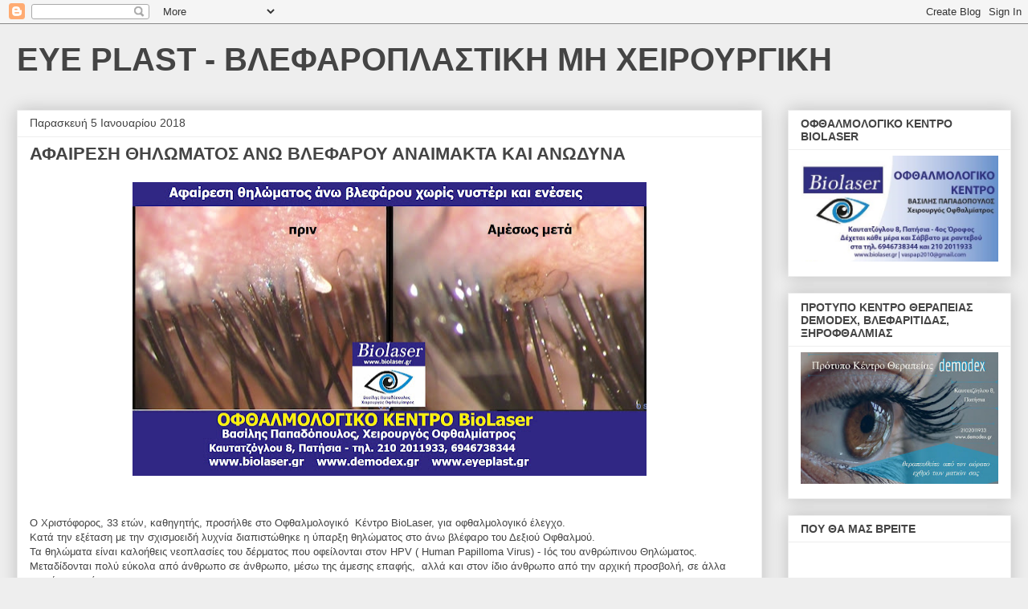

--- FILE ---
content_type: text/html; charset=UTF-8
request_url: https://eyeplast.blogspot.com/2018/01/blog-post.html
body_size: 13457
content:
<!DOCTYPE html>
<html class='v2' dir='ltr' lang='el'>
<head>
<link href='https://www.blogger.com/static/v1/widgets/335934321-css_bundle_v2.css' rel='stylesheet' type='text/css'/>
<meta content='width=1100' name='viewport'/>
<meta content='text/html; charset=UTF-8' http-equiv='Content-Type'/>
<meta content='blogger' name='generator'/>
<link href='https://eyeplast.blogspot.com/favicon.ico' rel='icon' type='image/x-icon'/>
<link href='http://eyeplast.blogspot.com/2018/01/blog-post.html' rel='canonical'/>
<link rel="alternate" type="application/atom+xml" title="EYE PLAST - ΒΛΕΦΑΡΟΠΛΑΣΤΙΚΗ ΜΗ ΧΕΙΡΟΥΡΓΙΚΗ - Atom" href="https://eyeplast.blogspot.com/feeds/posts/default" />
<link rel="alternate" type="application/rss+xml" title="EYE PLAST - ΒΛΕΦΑΡΟΠΛΑΣΤΙΚΗ ΜΗ ΧΕΙΡΟΥΡΓΙΚΗ - RSS" href="https://eyeplast.blogspot.com/feeds/posts/default?alt=rss" />
<link rel="service.post" type="application/atom+xml" title="EYE PLAST - ΒΛΕΦΑΡΟΠΛΑΣΤΙΚΗ ΜΗ ΧΕΙΡΟΥΡΓΙΚΗ - Atom" href="https://www.blogger.com/feeds/2586892904539835576/posts/default" />

<link rel="alternate" type="application/atom+xml" title="EYE PLAST - ΒΛΕΦΑΡΟΠΛΑΣΤΙΚΗ ΜΗ ΧΕΙΡΟΥΡΓΙΚΗ - Atom" href="https://eyeplast.blogspot.com/feeds/7570938902246889358/comments/default" />
<!--Can't find substitution for tag [blog.ieCssRetrofitLinks]-->
<link href='https://blogger.googleusercontent.com/img/b/R29vZ2xl/AVvXsEgs7akU4qUt1SMwiEMlc8NOjuXo2AzVS1_fxUAzd2zYnAEJj0GoDHANeAqWNbltKAJHxxywg3khjgh4uUoqXHn04vEtArTDAZVxefMsrcKY_CPhbPH-Zd9gN5wfeB_6zkNR0G60uV6VCpk/s640/%25CE%25B1%25CF%2586%25CE%25B1%25CE%25B9%25CF%2581%25CE%25B5%25CF%2583%25CE%25B7+%25CE%25B8%25CE%25B7%25CE%25BB%25CF%2589%25CE%25BC%25CE%25B1%25CF%2584%25CE%25BF%25CF%2582+%25CE%25B1%25CE%25BD%25CF%2589+%25CE%25B2%25CE%25BB%25CE%25B5%25CF%2586%25CE%25B1%25CF%2581%25CE%25BF%25CF%2585+%25CF%2580%25CF%2581%25CE%25B9%25CE%25BD+%25CE%25BC%25CE%25B5%25CF%2584%25CE%25B1+biolaser+east.jpg' rel='image_src'/>
<meta content='http://eyeplast.blogspot.com/2018/01/blog-post.html' property='og:url'/>
<meta content='ΑΦΑΙΡΕΣΗ ΘΗΛΩΜΑΤΟΣ ΑΝΩ ΒΛΕΦΑΡΟΥ ΑΝΑΙΜΑΚΤΑ ΚΑΙ ΑΝΩΔΥΝΑ' property='og:title'/>
<meta content='      Ο Χριστόφορος, 33 ετών, καθηγητής, προσήλθε στο Οφθαλμολογικό  Κέντρο BioLaser, για οφθαλμολογικό έλεγχο.  Κατά την εξέταση με την σχι...' property='og:description'/>
<meta content='https://blogger.googleusercontent.com/img/b/R29vZ2xl/AVvXsEgs7akU4qUt1SMwiEMlc8NOjuXo2AzVS1_fxUAzd2zYnAEJj0GoDHANeAqWNbltKAJHxxywg3khjgh4uUoqXHn04vEtArTDAZVxefMsrcKY_CPhbPH-Zd9gN5wfeB_6zkNR0G60uV6VCpk/w1200-h630-p-k-no-nu/%25CE%25B1%25CF%2586%25CE%25B1%25CE%25B9%25CF%2581%25CE%25B5%25CF%2583%25CE%25B7+%25CE%25B8%25CE%25B7%25CE%25BB%25CF%2589%25CE%25BC%25CE%25B1%25CF%2584%25CE%25BF%25CF%2582+%25CE%25B1%25CE%25BD%25CF%2589+%25CE%25B2%25CE%25BB%25CE%25B5%25CF%2586%25CE%25B1%25CF%2581%25CE%25BF%25CF%2585+%25CF%2580%25CF%2581%25CE%25B9%25CE%25BD+%25CE%25BC%25CE%25B5%25CF%2584%25CE%25B1+biolaser+east.jpg' property='og:image'/>
<title>EYE PLAST - ΒΛΕΦΑΡΟΠΛΑΣΤΙΚΗ ΜΗ ΧΕΙΡΟΥΡΓΙΚΗ: ΑΦΑΙΡΕΣΗ ΘΗΛΩΜΑΤΟΣ ΑΝΩ ΒΛΕΦΑΡΟΥ ΑΝΑΙΜΑΚΤΑ ΚΑΙ ΑΝΩΔΥΝΑ</title>
<style id='page-skin-1' type='text/css'><!--
/*
-----------------------------------------------
Blogger Template Style
Name:     Awesome Inc.
Designer: Tina Chen
URL:      tinachen.org
----------------------------------------------- */
/* Content
----------------------------------------------- */
body {
font: normal normal 13px Arial, Tahoma, Helvetica, FreeSans, sans-serif;
color: #444444;
background: #eeeeee none repeat scroll top left;
}
html body .content-outer {
min-width: 0;
max-width: 100%;
width: 100%;
}
a:link {
text-decoration: none;
color: #3778cd;
}
a:visited {
text-decoration: none;
color: #4d469c;
}
a:hover {
text-decoration: underline;
color: #3778cd;
}
.body-fauxcolumn-outer .cap-top {
position: absolute;
z-index: 1;
height: 276px;
width: 100%;
background: transparent none repeat-x scroll top left;
_background-image: none;
}
/* Columns
----------------------------------------------- */
.content-inner {
padding: 0;
}
.header-inner .section {
margin: 0 16px;
}
.tabs-inner .section {
margin: 0 16px;
}
.main-inner {
padding-top: 30px;
}
.main-inner .column-center-inner,
.main-inner .column-left-inner,
.main-inner .column-right-inner {
padding: 0 5px;
}
*+html body .main-inner .column-center-inner {
margin-top: -30px;
}
#layout .main-inner .column-center-inner {
margin-top: 0;
}
/* Header
----------------------------------------------- */
.header-outer {
margin: 0 0 0 0;
background: transparent none repeat scroll 0 0;
}
.Header h1 {
font: normal bold 40px Arial, Tahoma, Helvetica, FreeSans, sans-serif;
color: #444444;
text-shadow: 0 0 -1px #000000;
}
.Header h1 a {
color: #444444;
}
.Header .description {
font: normal normal 14px Arial, Tahoma, Helvetica, FreeSans, sans-serif;
color: #444444;
}
.header-inner .Header .titlewrapper,
.header-inner .Header .descriptionwrapper {
padding-left: 0;
padding-right: 0;
margin-bottom: 0;
}
.header-inner .Header .titlewrapper {
padding-top: 22px;
}
/* Tabs
----------------------------------------------- */
.tabs-outer {
overflow: hidden;
position: relative;
background: #eeeeee url(https://resources.blogblog.com/blogblog/data/1kt/awesomeinc/tabs_gradient_light.png) repeat scroll 0 0;
}
#layout .tabs-outer {
overflow: visible;
}
.tabs-cap-top, .tabs-cap-bottom {
position: absolute;
width: 100%;
border-top: 1px solid #999999;
}
.tabs-cap-bottom {
bottom: 0;
}
.tabs-inner .widget li a {
display: inline-block;
margin: 0;
padding: .6em 1.5em;
font: normal bold 14px Arial, Tahoma, Helvetica, FreeSans, sans-serif;
color: #444444;
border-top: 1px solid #999999;
border-bottom: 1px solid #999999;
border-left: 1px solid #999999;
height: 16px;
line-height: 16px;
}
.tabs-inner .widget li:last-child a {
border-right: 1px solid #999999;
}
.tabs-inner .widget li.selected a, .tabs-inner .widget li a:hover {
background: #666666 url(https://resources.blogblog.com/blogblog/data/1kt/awesomeinc/tabs_gradient_light.png) repeat-x scroll 0 -100px;
color: #ffffff;
}
/* Headings
----------------------------------------------- */
h2 {
font: normal bold 14px Arial, Tahoma, Helvetica, FreeSans, sans-serif;
color: #444444;
}
/* Widgets
----------------------------------------------- */
.main-inner .section {
margin: 0 27px;
padding: 0;
}
.main-inner .column-left-outer,
.main-inner .column-right-outer {
margin-top: 0;
}
#layout .main-inner .column-left-outer,
#layout .main-inner .column-right-outer {
margin-top: 0;
}
.main-inner .column-left-inner,
.main-inner .column-right-inner {
background: transparent none repeat 0 0;
-moz-box-shadow: 0 0 0 rgba(0, 0, 0, .2);
-webkit-box-shadow: 0 0 0 rgba(0, 0, 0, .2);
-goog-ms-box-shadow: 0 0 0 rgba(0, 0, 0, .2);
box-shadow: 0 0 0 rgba(0, 0, 0, .2);
-moz-border-radius: 0;
-webkit-border-radius: 0;
-goog-ms-border-radius: 0;
border-radius: 0;
}
#layout .main-inner .column-left-inner,
#layout .main-inner .column-right-inner {
margin-top: 0;
}
.sidebar .widget {
font: normal normal 14px Arial, Tahoma, Helvetica, FreeSans, sans-serif;
color: #444444;
}
.sidebar .widget a:link {
color: #3778cd;
}
.sidebar .widget a:visited {
color: #4d469c;
}
.sidebar .widget a:hover {
color: #3778cd;
}
.sidebar .widget h2 {
text-shadow: 0 0 -1px #000000;
}
.main-inner .widget {
background-color: #ffffff;
border: 1px solid #eeeeee;
padding: 0 15px 15px;
margin: 20px -16px;
-moz-box-shadow: 0 0 20px rgba(0, 0, 0, .2);
-webkit-box-shadow: 0 0 20px rgba(0, 0, 0, .2);
-goog-ms-box-shadow: 0 0 20px rgba(0, 0, 0, .2);
box-shadow: 0 0 20px rgba(0, 0, 0, .2);
-moz-border-radius: 0;
-webkit-border-radius: 0;
-goog-ms-border-radius: 0;
border-radius: 0;
}
.main-inner .widget h2 {
margin: 0 -15px;
padding: .6em 15px .5em;
border-bottom: 1px solid transparent;
}
.footer-inner .widget h2 {
padding: 0 0 .4em;
border-bottom: 1px solid transparent;
}
.main-inner .widget h2 + div, .footer-inner .widget h2 + div {
border-top: 1px solid #eeeeee;
padding-top: 8px;
}
.main-inner .widget .widget-content {
margin: 0 -15px;
padding: 7px 15px 0;
}
.main-inner .widget ul, .main-inner .widget #ArchiveList ul.flat {
margin: -8px -15px 0;
padding: 0;
list-style: none;
}
.main-inner .widget #ArchiveList {
margin: -8px 0 0;
}
.main-inner .widget ul li, .main-inner .widget #ArchiveList ul.flat li {
padding: .5em 15px;
text-indent: 0;
color: #666666;
border-top: 1px solid #eeeeee;
border-bottom: 1px solid transparent;
}
.main-inner .widget #ArchiveList ul li {
padding-top: .25em;
padding-bottom: .25em;
}
.main-inner .widget ul li:first-child, .main-inner .widget #ArchiveList ul.flat li:first-child {
border-top: none;
}
.main-inner .widget ul li:last-child, .main-inner .widget #ArchiveList ul.flat li:last-child {
border-bottom: none;
}
.post-body {
position: relative;
}
.main-inner .widget .post-body ul {
padding: 0 2.5em;
margin: .5em 0;
list-style: disc;
}
.main-inner .widget .post-body ul li {
padding: 0.25em 0;
margin-bottom: .25em;
color: #444444;
border: none;
}
.footer-inner .widget ul {
padding: 0;
list-style: none;
}
.widget .zippy {
color: #666666;
}
/* Posts
----------------------------------------------- */
body .main-inner .Blog {
padding: 0;
margin-bottom: 1em;
background-color: transparent;
border: none;
-moz-box-shadow: 0 0 0 rgba(0, 0, 0, 0);
-webkit-box-shadow: 0 0 0 rgba(0, 0, 0, 0);
-goog-ms-box-shadow: 0 0 0 rgba(0, 0, 0, 0);
box-shadow: 0 0 0 rgba(0, 0, 0, 0);
}
.main-inner .section:last-child .Blog:last-child {
padding: 0;
margin-bottom: 1em;
}
.main-inner .widget h2.date-header {
margin: 0 -15px 1px;
padding: 0 0 0 0;
font: normal normal 14px Arial, Tahoma, Helvetica, FreeSans, sans-serif;
color: #444444;
background: transparent none no-repeat scroll top left;
border-top: 0 solid #eeeeee;
border-bottom: 1px solid transparent;
-moz-border-radius-topleft: 0;
-moz-border-radius-topright: 0;
-webkit-border-top-left-radius: 0;
-webkit-border-top-right-radius: 0;
border-top-left-radius: 0;
border-top-right-radius: 0;
position: static;
bottom: 100%;
right: 15px;
text-shadow: 0 0 -1px #000000;
}
.main-inner .widget h2.date-header span {
font: normal normal 14px Arial, Tahoma, Helvetica, FreeSans, sans-serif;
display: block;
padding: .5em 15px;
border-left: 0 solid #eeeeee;
border-right: 0 solid #eeeeee;
}
.date-outer {
position: relative;
margin: 30px 0 20px;
padding: 0 15px;
background-color: #ffffff;
border: 1px solid #eeeeee;
-moz-box-shadow: 0 0 20px rgba(0, 0, 0, .2);
-webkit-box-shadow: 0 0 20px rgba(0, 0, 0, .2);
-goog-ms-box-shadow: 0 0 20px rgba(0, 0, 0, .2);
box-shadow: 0 0 20px rgba(0, 0, 0, .2);
-moz-border-radius: 0;
-webkit-border-radius: 0;
-goog-ms-border-radius: 0;
border-radius: 0;
}
.date-outer:first-child {
margin-top: 0;
}
.date-outer:last-child {
margin-bottom: 20px;
-moz-border-radius-bottomleft: 0;
-moz-border-radius-bottomright: 0;
-webkit-border-bottom-left-radius: 0;
-webkit-border-bottom-right-radius: 0;
-goog-ms-border-bottom-left-radius: 0;
-goog-ms-border-bottom-right-radius: 0;
border-bottom-left-radius: 0;
border-bottom-right-radius: 0;
}
.date-posts {
margin: 0 -15px;
padding: 0 15px;
clear: both;
}
.post-outer, .inline-ad {
border-top: 1px solid #eeeeee;
margin: 0 -15px;
padding: 15px 15px;
}
.post-outer {
padding-bottom: 10px;
}
.post-outer:first-child {
padding-top: 0;
border-top: none;
}
.post-outer:last-child, .inline-ad:last-child {
border-bottom: none;
}
.post-body {
position: relative;
}
.post-body img {
padding: 8px;
background: transparent;
border: 1px solid transparent;
-moz-box-shadow: 0 0 0 rgba(0, 0, 0, .2);
-webkit-box-shadow: 0 0 0 rgba(0, 0, 0, .2);
box-shadow: 0 0 0 rgba(0, 0, 0, .2);
-moz-border-radius: 0;
-webkit-border-radius: 0;
border-radius: 0;
}
h3.post-title, h4 {
font: normal bold 22px Arial, Tahoma, Helvetica, FreeSans, sans-serif;
color: #444444;
}
h3.post-title a {
font: normal bold 22px Arial, Tahoma, Helvetica, FreeSans, sans-serif;
color: #444444;
}
h3.post-title a:hover {
color: #3778cd;
text-decoration: underline;
}
.post-header {
margin: 0 0 1em;
}
.post-body {
line-height: 1.4;
}
.post-outer h2 {
color: #444444;
}
.post-footer {
margin: 1.5em 0 0;
}
#blog-pager {
padding: 15px;
font-size: 120%;
background-color: #ffffff;
border: 1px solid #eeeeee;
-moz-box-shadow: 0 0 20px rgba(0, 0, 0, .2);
-webkit-box-shadow: 0 0 20px rgba(0, 0, 0, .2);
-goog-ms-box-shadow: 0 0 20px rgba(0, 0, 0, .2);
box-shadow: 0 0 20px rgba(0, 0, 0, .2);
-moz-border-radius: 0;
-webkit-border-radius: 0;
-goog-ms-border-radius: 0;
border-radius: 0;
-moz-border-radius-topleft: 0;
-moz-border-radius-topright: 0;
-webkit-border-top-left-radius: 0;
-webkit-border-top-right-radius: 0;
-goog-ms-border-top-left-radius: 0;
-goog-ms-border-top-right-radius: 0;
border-top-left-radius: 0;
border-top-right-radius-topright: 0;
margin-top: 1em;
}
.blog-feeds, .post-feeds {
margin: 1em 0;
text-align: center;
color: #444444;
}
.blog-feeds a, .post-feeds a {
color: #3778cd;
}
.blog-feeds a:visited, .post-feeds a:visited {
color: #4d469c;
}
.blog-feeds a:hover, .post-feeds a:hover {
color: #3778cd;
}
.post-outer .comments {
margin-top: 2em;
}
/* Comments
----------------------------------------------- */
.comments .comments-content .icon.blog-author {
background-repeat: no-repeat;
background-image: url([data-uri]);
}
.comments .comments-content .loadmore a {
border-top: 1px solid #999999;
border-bottom: 1px solid #999999;
}
.comments .continue {
border-top: 2px solid #999999;
}
/* Footer
----------------------------------------------- */
.footer-outer {
margin: -20px 0 -1px;
padding: 20px 0 0;
color: #444444;
overflow: hidden;
}
.footer-fauxborder-left {
border-top: 1px solid #eeeeee;
background: #ffffff none repeat scroll 0 0;
-moz-box-shadow: 0 0 20px rgba(0, 0, 0, .2);
-webkit-box-shadow: 0 0 20px rgba(0, 0, 0, .2);
-goog-ms-box-shadow: 0 0 20px rgba(0, 0, 0, .2);
box-shadow: 0 0 20px rgba(0, 0, 0, .2);
margin: 0 -20px;
}
/* Mobile
----------------------------------------------- */
body.mobile {
background-size: auto;
}
.mobile .body-fauxcolumn-outer {
background: transparent none repeat scroll top left;
}
*+html body.mobile .main-inner .column-center-inner {
margin-top: 0;
}
.mobile .main-inner .widget {
padding: 0 0 15px;
}
.mobile .main-inner .widget h2 + div,
.mobile .footer-inner .widget h2 + div {
border-top: none;
padding-top: 0;
}
.mobile .footer-inner .widget h2 {
padding: 0.5em 0;
border-bottom: none;
}
.mobile .main-inner .widget .widget-content {
margin: 0;
padding: 7px 0 0;
}
.mobile .main-inner .widget ul,
.mobile .main-inner .widget #ArchiveList ul.flat {
margin: 0 -15px 0;
}
.mobile .main-inner .widget h2.date-header {
right: 0;
}
.mobile .date-header span {
padding: 0.4em 0;
}
.mobile .date-outer:first-child {
margin-bottom: 0;
border: 1px solid #eeeeee;
-moz-border-radius-topleft: 0;
-moz-border-radius-topright: 0;
-webkit-border-top-left-radius: 0;
-webkit-border-top-right-radius: 0;
-goog-ms-border-top-left-radius: 0;
-goog-ms-border-top-right-radius: 0;
border-top-left-radius: 0;
border-top-right-radius: 0;
}
.mobile .date-outer {
border-color: #eeeeee;
border-width: 0 1px 1px;
}
.mobile .date-outer:last-child {
margin-bottom: 0;
}
.mobile .main-inner {
padding: 0;
}
.mobile .header-inner .section {
margin: 0;
}
.mobile .post-outer, .mobile .inline-ad {
padding: 5px 0;
}
.mobile .tabs-inner .section {
margin: 0 10px;
}
.mobile .main-inner .widget h2 {
margin: 0;
padding: 0;
}
.mobile .main-inner .widget h2.date-header span {
padding: 0;
}
.mobile .main-inner .widget .widget-content {
margin: 0;
padding: 7px 0 0;
}
.mobile #blog-pager {
border: 1px solid transparent;
background: #ffffff none repeat scroll 0 0;
}
.mobile .main-inner .column-left-inner,
.mobile .main-inner .column-right-inner {
background: transparent none repeat 0 0;
-moz-box-shadow: none;
-webkit-box-shadow: none;
-goog-ms-box-shadow: none;
box-shadow: none;
}
.mobile .date-posts {
margin: 0;
padding: 0;
}
.mobile .footer-fauxborder-left {
margin: 0;
border-top: inherit;
}
.mobile .main-inner .section:last-child .Blog:last-child {
margin-bottom: 0;
}
.mobile-index-contents {
color: #444444;
}
.mobile .mobile-link-button {
background: #3778cd url(https://resources.blogblog.com/blogblog/data/1kt/awesomeinc/tabs_gradient_light.png) repeat scroll 0 0;
}
.mobile-link-button a:link, .mobile-link-button a:visited {
color: #ffffff;
}
.mobile .tabs-inner .PageList .widget-content {
background: transparent;
border-top: 1px solid;
border-color: #999999;
color: #444444;
}
.mobile .tabs-inner .PageList .widget-content .pagelist-arrow {
border-left: 1px solid #999999;
}

--></style>
<style id='template-skin-1' type='text/css'><!--
body {
min-width: 1270px;
}
.content-outer, .content-fauxcolumn-outer, .region-inner {
min-width: 1270px;
max-width: 1270px;
_width: 1270px;
}
.main-inner .columns {
padding-left: 0;
padding-right: 310px;
}
.main-inner .fauxcolumn-center-outer {
left: 0;
right: 310px;
/* IE6 does not respect left and right together */
_width: expression(this.parentNode.offsetWidth -
parseInt("0") -
parseInt("310px") + 'px');
}
.main-inner .fauxcolumn-left-outer {
width: 0;
}
.main-inner .fauxcolumn-right-outer {
width: 310px;
}
.main-inner .column-left-outer {
width: 0;
right: 100%;
margin-left: -0;
}
.main-inner .column-right-outer {
width: 310px;
margin-right: -310px;
}
#layout {
min-width: 0;
}
#layout .content-outer {
min-width: 0;
width: 800px;
}
#layout .region-inner {
min-width: 0;
width: auto;
}
body#layout div.add_widget {
padding: 8px;
}
body#layout div.add_widget a {
margin-left: 32px;
}
--></style>
<link href='https://www.blogger.com/dyn-css/authorization.css?targetBlogID=2586892904539835576&amp;zx=4b860b0d-5fc4-41b2-9843-4f3693ba540f' media='none' onload='if(media!=&#39;all&#39;)media=&#39;all&#39;' rel='stylesheet'/><noscript><link href='https://www.blogger.com/dyn-css/authorization.css?targetBlogID=2586892904539835576&amp;zx=4b860b0d-5fc4-41b2-9843-4f3693ba540f' rel='stylesheet'/></noscript>
<meta name='google-adsense-platform-account' content='ca-host-pub-1556223355139109'/>
<meta name='google-adsense-platform-domain' content='blogspot.com'/>

</head>
<body class='loading variant-light'>
<div class='navbar section' id='navbar' name='Navbar'><div class='widget Navbar' data-version='1' id='Navbar1'><script type="text/javascript">
    function setAttributeOnload(object, attribute, val) {
      if(window.addEventListener) {
        window.addEventListener('load',
          function(){ object[attribute] = val; }, false);
      } else {
        window.attachEvent('onload', function(){ object[attribute] = val; });
      }
    }
  </script>
<div id="navbar-iframe-container"></div>
<script type="text/javascript" src="https://apis.google.com/js/platform.js"></script>
<script type="text/javascript">
      gapi.load("gapi.iframes:gapi.iframes.style.bubble", function() {
        if (gapi.iframes && gapi.iframes.getContext) {
          gapi.iframes.getContext().openChild({
              url: 'https://www.blogger.com/navbar/2586892904539835576?po\x3d7570938902246889358\x26origin\x3dhttps://eyeplast.blogspot.com',
              where: document.getElementById("navbar-iframe-container"),
              id: "navbar-iframe"
          });
        }
      });
    </script><script type="text/javascript">
(function() {
var script = document.createElement('script');
script.type = 'text/javascript';
script.src = '//pagead2.googlesyndication.com/pagead/js/google_top_exp.js';
var head = document.getElementsByTagName('head')[0];
if (head) {
head.appendChild(script);
}})();
</script>
</div></div>
<div class='body-fauxcolumns'>
<div class='fauxcolumn-outer body-fauxcolumn-outer'>
<div class='cap-top'>
<div class='cap-left'></div>
<div class='cap-right'></div>
</div>
<div class='fauxborder-left'>
<div class='fauxborder-right'></div>
<div class='fauxcolumn-inner'>
</div>
</div>
<div class='cap-bottom'>
<div class='cap-left'></div>
<div class='cap-right'></div>
</div>
</div>
</div>
<div class='content'>
<div class='content-fauxcolumns'>
<div class='fauxcolumn-outer content-fauxcolumn-outer'>
<div class='cap-top'>
<div class='cap-left'></div>
<div class='cap-right'></div>
</div>
<div class='fauxborder-left'>
<div class='fauxborder-right'></div>
<div class='fauxcolumn-inner'>
</div>
</div>
<div class='cap-bottom'>
<div class='cap-left'></div>
<div class='cap-right'></div>
</div>
</div>
</div>
<div class='content-outer'>
<div class='content-cap-top cap-top'>
<div class='cap-left'></div>
<div class='cap-right'></div>
</div>
<div class='fauxborder-left content-fauxborder-left'>
<div class='fauxborder-right content-fauxborder-right'></div>
<div class='content-inner'>
<header>
<div class='header-outer'>
<div class='header-cap-top cap-top'>
<div class='cap-left'></div>
<div class='cap-right'></div>
</div>
<div class='fauxborder-left header-fauxborder-left'>
<div class='fauxborder-right header-fauxborder-right'></div>
<div class='region-inner header-inner'>
<div class='header section' id='header' name='Κεφαλίδα'><div class='widget Header' data-version='1' id='Header1'>
<div id='header-inner'>
<div class='titlewrapper'>
<h1 class='title'>
<a href='https://eyeplast.blogspot.com/'>
EYE PLAST - ΒΛΕΦΑΡΟΠΛΑΣΤΙΚΗ ΜΗ ΧΕΙΡΟΥΡΓΙΚΗ
</a>
</h1>
</div>
<div class='descriptionwrapper'>
<p class='description'><span>
</span></p>
</div>
</div>
</div></div>
</div>
</div>
<div class='header-cap-bottom cap-bottom'>
<div class='cap-left'></div>
<div class='cap-right'></div>
</div>
</div>
</header>
<div class='tabs-outer'>
<div class='tabs-cap-top cap-top'>
<div class='cap-left'></div>
<div class='cap-right'></div>
</div>
<div class='fauxborder-left tabs-fauxborder-left'>
<div class='fauxborder-right tabs-fauxborder-right'></div>
<div class='region-inner tabs-inner'>
<div class='tabs no-items section' id='crosscol' name='Σε όλες τις στήλες'></div>
<div class='tabs no-items section' id='crosscol-overflow' name='Cross-Column 2'></div>
</div>
</div>
<div class='tabs-cap-bottom cap-bottom'>
<div class='cap-left'></div>
<div class='cap-right'></div>
</div>
</div>
<div class='main-outer'>
<div class='main-cap-top cap-top'>
<div class='cap-left'></div>
<div class='cap-right'></div>
</div>
<div class='fauxborder-left main-fauxborder-left'>
<div class='fauxborder-right main-fauxborder-right'></div>
<div class='region-inner main-inner'>
<div class='columns fauxcolumns'>
<div class='fauxcolumn-outer fauxcolumn-center-outer'>
<div class='cap-top'>
<div class='cap-left'></div>
<div class='cap-right'></div>
</div>
<div class='fauxborder-left'>
<div class='fauxborder-right'></div>
<div class='fauxcolumn-inner'>
</div>
</div>
<div class='cap-bottom'>
<div class='cap-left'></div>
<div class='cap-right'></div>
</div>
</div>
<div class='fauxcolumn-outer fauxcolumn-left-outer'>
<div class='cap-top'>
<div class='cap-left'></div>
<div class='cap-right'></div>
</div>
<div class='fauxborder-left'>
<div class='fauxborder-right'></div>
<div class='fauxcolumn-inner'>
</div>
</div>
<div class='cap-bottom'>
<div class='cap-left'></div>
<div class='cap-right'></div>
</div>
</div>
<div class='fauxcolumn-outer fauxcolumn-right-outer'>
<div class='cap-top'>
<div class='cap-left'></div>
<div class='cap-right'></div>
</div>
<div class='fauxborder-left'>
<div class='fauxborder-right'></div>
<div class='fauxcolumn-inner'>
</div>
</div>
<div class='cap-bottom'>
<div class='cap-left'></div>
<div class='cap-right'></div>
</div>
</div>
<!-- corrects IE6 width calculation -->
<div class='columns-inner'>
<div class='column-center-outer'>
<div class='column-center-inner'>
<div class='main section' id='main' name='Κύριος'><div class='widget Blog' data-version='1' id='Blog1'>
<div class='blog-posts hfeed'>

          <div class="date-outer">
        
<h2 class='date-header'><span>Παρασκευή 5 Ιανουαρίου 2018</span></h2>

          <div class="date-posts">
        
<div class='post-outer'>
<div class='post hentry uncustomized-post-template' itemprop='blogPost' itemscope='itemscope' itemtype='http://schema.org/BlogPosting'>
<meta content='https://blogger.googleusercontent.com/img/b/R29vZ2xl/AVvXsEgs7akU4qUt1SMwiEMlc8NOjuXo2AzVS1_fxUAzd2zYnAEJj0GoDHANeAqWNbltKAJHxxywg3khjgh4uUoqXHn04vEtArTDAZVxefMsrcKY_CPhbPH-Zd9gN5wfeB_6zkNR0G60uV6VCpk/s640/%25CE%25B1%25CF%2586%25CE%25B1%25CE%25B9%25CF%2581%25CE%25B5%25CF%2583%25CE%25B7+%25CE%25B8%25CE%25B7%25CE%25BB%25CF%2589%25CE%25BC%25CE%25B1%25CF%2584%25CE%25BF%25CF%2582+%25CE%25B1%25CE%25BD%25CF%2589+%25CE%25B2%25CE%25BB%25CE%25B5%25CF%2586%25CE%25B1%25CF%2581%25CE%25BF%25CF%2585+%25CF%2580%25CF%2581%25CE%25B9%25CE%25BD+%25CE%25BC%25CE%25B5%25CF%2584%25CE%25B1+biolaser+east.jpg' itemprop='image_url'/>
<meta content='2586892904539835576' itemprop='blogId'/>
<meta content='7570938902246889358' itemprop='postId'/>
<a name='7570938902246889358'></a>
<h3 class='post-title entry-title' itemprop='name'>
ΑΦΑΙΡΕΣΗ ΘΗΛΩΜΑΤΟΣ ΑΝΩ ΒΛΕΦΑΡΟΥ ΑΝΑΙΜΑΚΤΑ ΚΑΙ ΑΝΩΔΥΝΑ
</h3>
<div class='post-header'>
<div class='post-header-line-1'></div>
</div>
<div class='post-body entry-content' id='post-body-7570938902246889358' itemprop='description articleBody'>
<div class="separator" style="clear: both; text-align: center;">
<a href="https://blogger.googleusercontent.com/img/b/R29vZ2xl/AVvXsEgs7akU4qUt1SMwiEMlc8NOjuXo2AzVS1_fxUAzd2zYnAEJj0GoDHANeAqWNbltKAJHxxywg3khjgh4uUoqXHn04vEtArTDAZVxefMsrcKY_CPhbPH-Zd9gN5wfeB_6zkNR0G60uV6VCpk/s1600/%25CE%25B1%25CF%2586%25CE%25B1%25CE%25B9%25CF%2581%25CE%25B5%25CF%2583%25CE%25B7+%25CE%25B8%25CE%25B7%25CE%25BB%25CF%2589%25CE%25BC%25CE%25B1%25CF%2584%25CE%25BF%25CF%2582+%25CE%25B1%25CE%25BD%25CF%2589+%25CE%25B2%25CE%25BB%25CE%25B5%25CF%2586%25CE%25B1%25CF%2581%25CE%25BF%25CF%2585+%25CF%2580%25CF%2581%25CE%25B9%25CE%25BD+%25CE%25BC%25CE%25B5%25CF%2584%25CE%25B1+biolaser+east.jpg" imageanchor="1" style="margin-left: 1em; margin-right: 1em;"><img border="0" data-original-height="826" data-original-width="1440" height="366" src="https://blogger.googleusercontent.com/img/b/R29vZ2xl/AVvXsEgs7akU4qUt1SMwiEMlc8NOjuXo2AzVS1_fxUAzd2zYnAEJj0GoDHANeAqWNbltKAJHxxywg3khjgh4uUoqXHn04vEtArTDAZVxefMsrcKY_CPhbPH-Zd9gN5wfeB_6zkNR0G60uV6VCpk/s640/%25CE%25B1%25CF%2586%25CE%25B1%25CE%25B9%25CF%2581%25CE%25B5%25CF%2583%25CE%25B7+%25CE%25B8%25CE%25B7%25CE%25BB%25CF%2589%25CE%25BC%25CE%25B1%25CF%2584%25CE%25BF%25CF%2582+%25CE%25B1%25CE%25BD%25CF%2589+%25CE%25B2%25CE%25BB%25CE%25B5%25CF%2586%25CE%25B1%25CF%2581%25CE%25BF%25CF%2585+%25CF%2580%25CF%2581%25CE%25B9%25CE%25BD+%25CE%25BC%25CE%25B5%25CF%2584%25CE%25B1+biolaser+east.jpg" width="640" /></a></div>
<div class="separator" style="clear: both; text-align: center;">
<br /></div>
<div class="separator" style="clear: both; text-align: center;">
<br /></div>
<span style="font-family: Verdana, sans-serif;">Ο Χριστόφορος, 33 ετών, καθηγητής, προσήλθε στο Οφθαλμολογικό&nbsp; Κέντρο BioLaser, για οφθαλμολογικό έλεγχο.</span><br />
<span style="font-family: Verdana, sans-serif;">Κατά την εξέταση με την σχισμοειδή λυχνία διαπιστώθηκε η ύπαρξη θηλώματος στο άνω βλέφαρο του Δεξιού Οφθαλμού.</span><br />
<span style="font-family: Verdana, sans-serif;">Τα θηλώματα είναι καλοήθεις νεοπλασίες του δέρματος που οφείλονται στον HPV ( Human Papilloma Virus) - Ιός του ανθρώπινου Θηλώματος.</span><br />
<span style="font-family: Verdana, sans-serif;">Μεταδίδονται πολύ εύκολα από άνθρωπο σε άνθρωπο, μέσω της άμεσης επαφής,&nbsp; αλλά και στον ίδιο άνθρωπο από την αρχική προσβολή, σε άλλα σημεία του σώματος.</span><br />
<span style="font-family: Verdana, sans-serif;">Το θήλωμα αφαιρέθηκε με τελευταίου τύπου Οφθαλμολογική συσκευή πλάσματος μέσα σε λίγα δευτερόλεπτα, αναίμακτα και ανώδυνα, χωρίς νυστέρι.</span><br />
<span style="font-family: Verdana, sans-serif;">Η τοπική αναισθησία έγινε με την τοποθέτηση ειδικής κρέμας και δεν χρειάστηκε να γίνει αναισθητική ένεση.</span><br />
<span style="font-family: Verdana, sans-serif;">Ο Χριστόφορος, μετά την αφαίρεση του θηλώματος, ήταν σε θέση να συνεχίσει αμέσως τις καθημερινές του δρστηριότητες.</span>
<div style='clear: both;'></div>
</div>
<div class='post-footer'>
<div class='post-footer-line post-footer-line-1'>
<span class='post-author vcard'>
</span>
<span class='post-timestamp'>
στις
<meta content='http://eyeplast.blogspot.com/2018/01/blog-post.html' itemprop='url'/>
<a class='timestamp-link' href='https://eyeplast.blogspot.com/2018/01/blog-post.html' rel='bookmark' title='permanent link'><abbr class='published' itemprop='datePublished' title='2018-01-05T05:58:00-08:00'>Ιανουαρίου 05, 2018</abbr></a>
</span>
<span class='post-comment-link'>
</span>
<span class='post-icons'>
<span class='item-control blog-admin pid-1518535358'>
<a href='https://www.blogger.com/post-edit.g?blogID=2586892904539835576&postID=7570938902246889358&from=pencil' title='Επεξεργασία ανάρτησης'>
<img alt='' class='icon-action' height='18' src='https://resources.blogblog.com/img/icon18_edit_allbkg.gif' width='18'/>
</a>
</span>
</span>
<div class='post-share-buttons goog-inline-block'>
<a class='goog-inline-block share-button sb-email' href='https://www.blogger.com/share-post.g?blogID=2586892904539835576&postID=7570938902246889358&target=email' target='_blank' title='Αποστολή με μήνυμα ηλεκτρονικού ταχυδρομείου
'><span class='share-button-link-text'>Αποστολή με μήνυμα ηλεκτρονικού ταχυδρομείου
</span></a><a class='goog-inline-block share-button sb-blog' href='https://www.blogger.com/share-post.g?blogID=2586892904539835576&postID=7570938902246889358&target=blog' onclick='window.open(this.href, "_blank", "height=270,width=475"); return false;' target='_blank' title='BlogThis!'><span class='share-button-link-text'>BlogThis!</span></a><a class='goog-inline-block share-button sb-twitter' href='https://www.blogger.com/share-post.g?blogID=2586892904539835576&postID=7570938902246889358&target=twitter' target='_blank' title='Κοινοποίηση στο X'><span class='share-button-link-text'>Κοινοποίηση στο X</span></a><a class='goog-inline-block share-button sb-facebook' href='https://www.blogger.com/share-post.g?blogID=2586892904539835576&postID=7570938902246889358&target=facebook' onclick='window.open(this.href, "_blank", "height=430,width=640"); return false;' target='_blank' title='Μοιραστείτε το στο Facebook'><span class='share-button-link-text'>Μοιραστείτε το στο Facebook</span></a><a class='goog-inline-block share-button sb-pinterest' href='https://www.blogger.com/share-post.g?blogID=2586892904539835576&postID=7570938902246889358&target=pinterest' target='_blank' title='Κοινοποίηση στο Pinterest'><span class='share-button-link-text'>Κοινοποίηση στο Pinterest</span></a>
</div>
</div>
<div class='post-footer-line post-footer-line-2'>
<span class='post-labels'>
Ετικέτες
<a href='https://eyeplast.blogspot.com/search/label/%CE%98%CE%97%CE%9B%CE%A9%CE%9C%CE%91%20%CE%92%CE%9B%CE%95%CE%A6%CE%91%CE%A1%CE%9F%CE%A5' rel='tag'>ΘΗΛΩΜΑ ΒΛΕΦΑΡΟΥ</a>
</span>
</div>
<div class='post-footer-line post-footer-line-3'>
<span class='post-location'>
</span>
</div>
</div>
</div>
<div class='comments' id='comments'>
<a name='comments'></a>
</div>
</div>

        </div></div>
      
</div>
<div class='blog-pager' id='blog-pager'>
<span id='blog-pager-newer-link'>
<a class='blog-pager-newer-link' href='https://eyeplast.blogspot.com/2018/01/blog-post_11.html' id='Blog1_blog-pager-newer-link' title='Νεότερη ανάρτηση'>Νεότερη ανάρτηση</a>
</span>
<span id='blog-pager-older-link'>
<a class='blog-pager-older-link' href='https://eyeplast.blogspot.com/2017/10/blog-post_12.html' id='Blog1_blog-pager-older-link' title='Παλαιότερη Ανάρτηση'>Παλαιότερη Ανάρτηση</a>
</span>
<a class='home-link' href='https://eyeplast.blogspot.com/'>Αρχική σελίδα</a>
</div>
<div class='clear'></div>
<div class='post-feeds'>
</div>
</div><div class='widget FeaturedPost' data-version='1' id='FeaturedPost1'>
<div class='post-summary'>
<h3><a href='https://eyeplast.blogspot.com/2019/07/blog-post.html'>Γιατί να  μην κάνετε τατουάζ από μαύρη χέννα! </a></h3>
<p>
  Να μην κάνουμε τατουάζ από μαύρη χέννα  μας προειδοποιεί ο ΕΟΦ .  &#171;Το  καλοκαίρι, τα τατουάζ από μαύρη χέννα, συνιστούν μια επαναλαμβανόμε...
</p>
<img class='image' src='https://blogger.googleusercontent.com/img/b/R29vZ2xl/AVvXsEi0aVa8rkB3j6LQbJJg1EOWEKD1f2NB-y9wIk74nfEc2eTX-jmt4Ab1TQZ0IL9gBZi_oDd3rMDrLtgRFb5MSG3QtthgjTsTQhi6jJRi3gVMHymCv9WKWVWAJzKjwRy-1IHtEUFkwz1ji40/s400/black+henna.jpg'/>
</div>
<style type='text/css'>
    .image {
      width: 100%;
    }
  </style>
<div class='clear'></div>
</div><div class='widget PopularPosts' data-version='1' id='PopularPosts1'>
<div class='widget-content popular-posts'>
<ul>
<li>
<div class='item-content'>
<div class='item-thumbnail'>
<a href='https://eyeplast.blogspot.com/2019/07/blog-post.html' target='_blank'>
<img alt='' border='0' src='https://blogger.googleusercontent.com/img/b/R29vZ2xl/AVvXsEi0aVa8rkB3j6LQbJJg1EOWEKD1f2NB-y9wIk74nfEc2eTX-jmt4Ab1TQZ0IL9gBZi_oDd3rMDrLtgRFb5MSG3QtthgjTsTQhi6jJRi3gVMHymCv9WKWVWAJzKjwRy-1IHtEUFkwz1ji40/w72-h72-p-k-no-nu/black+henna.jpg'/>
</a>
</div>
<div class='item-title'><a href='https://eyeplast.blogspot.com/2019/07/blog-post.html'>Γιατί να  μην κάνετε τατουάζ από μαύρη χέννα! </a></div>
<div class='item-snippet'>  Να μην κάνουμε τατουάζ από μαύρη χέννα  μας προειδοποιεί ο ΕΟΦ .  &#171;Το  καλοκαίρι, τα τατουάζ από μαύρη χέννα, συνιστούν μια επαναλαμβανόμε...</div>
</div>
<div style='clear: both;'></div>
</li>
<li>
<div class='item-content'>
<div class='item-thumbnail'>
<a href='https://eyeplast.blogspot.com/2019/05/blog-post.html' target='_blank'>
<img alt='' border='0' src='https://blogger.googleusercontent.com/img/b/R29vZ2xl/AVvXsEjt-L5YVexiBCCCuSa-q0g4YFrzFPak7_3Q6tTjC-jdjvJs8YipPo3uA1NNa4VeZT6zwODaQL47uoWwxi8exEZRXlGdz9BsDiTLE6wBFDMmLL023-I8pPFVqkaOq09_H_elL8dt2BNeLpY/w72-h72-p-k-no-nu/%25CE%25B1%25CF%2586%25CE%25B1%25CE%25B9%25CF%2581%25CE%25B5%25CF%2583%25CE%25B7+%25CE%25BC%25CE%25B9%25CF%2583%25CF%2587%25CF%2584%25CE%25BF%25CF%2585+%25CE%25B8%25CE%25B7%25CE%25BB%25CF%2589%25CE%25BC%25CE%25B1%25CF%2584%25CE%25BF%25CF%2582+%25CE%25B2%25CE%25BB%25CE%25B5%25CF%2586%25CE%25B1%25CF%2581%25CE%25BF%25CF%2585+biolaser.jpg'/>
</a>
</div>
<div class='item-title'><a href='https://eyeplast.blogspot.com/2019/05/blog-post.html'>ΑΦΑΙΡΕΣΗ ΜΙΣΧΩΤΟΥ ΘΗΛΩΜΑΤΟΣ ΚΑΤΩ ΒΛΕΦΑΡΟΥ. ΑΝΩΔΥΝΑ, ΑΝΑΙΜΑΚΤΑ, ΧΩΡΙΣ ΝΥΣΤΕΡΙ</a></div>
<div class='item-snippet'>            &#160;     Τα θηλώματα είναι καλοήθη μικρά ογκίδια του δέρματος που έχουν την τάση  να μεταδίδονται πολύ εύκολα και σε άλλα σημεία το...</div>
</div>
<div style='clear: both;'></div>
</li>
<li>
<div class='item-content'>
<div class='item-thumbnail'>
<a href='https://eyeplast.blogspot.com/2017/05/blog-post.html' target='_blank'>
<img alt='' border='0' src='https://blogger.googleusercontent.com/img/b/R29vZ2xl/AVvXsEjLXUilDTIhaGR8LCJe2Mk9XPQwkqPHcuY79OjdzPRy-tzNL45hjmg8LzciaMMbDzMhUQf4CDtESsRdmdruq-1IN1PFtiNGW0E4V8ouytWJqkU06BWwXqkxcj1-wiU6m5QDPKKUt1-9g6c/w72-h72-p-k-no-nu/020.jpg'/>
</a>
</div>
<div class='item-title'><a href='https://eyeplast.blogspot.com/2017/05/blog-post.html'>ΜΗ ΧΕΙΡΟΥΡΓΙΚΗ ΑΦΑΙΡΕΣΗ ΣΜΗΓΜΑΤΟΓΟΝΟΥ ΚΥΣΤΗΣ ΒΛΕΦΑΡΟΥ- video</a></div>
<div class='item-snippet'>   Αφαίρεση σμηγματογόνου κύστης άνω βλεφάρου&#160; αναίμακτα, ανώδυνα, χωρίς νυστέρι και ράμματα σε λίγα  λεπτά της ώρας με την τελευταίας τεχνο...</div>
</div>
<div style='clear: both;'></div>
</li>
</ul>
<div class='clear'></div>
</div>
</div></div>
</div>
</div>
<div class='column-left-outer'>
<div class='column-left-inner'>
<aside>
</aside>
</div>
</div>
<div class='column-right-outer'>
<div class='column-right-inner'>
<aside>
<div class='sidebar section' id='sidebar-right-1'><div class='widget Image' data-version='1' id='Image2'>
<h2>ΟΦΘΑΛΜΟΛΟΓΙΚΟ ΚΕΝΤΡΟ BIOLASER</h2>
<div class='widget-content'>
<a href='http://biolaser.gr'>
<img alt='ΟΦΘΑΛΜΟΛΟΓΙΚΟ ΚΕΝΤΡΟ BIOLASER' height='162' id='Image2_img' src='https://blogger.googleusercontent.com/img/b/R29vZ2xl/AVvXsEjH239sNYVcGS4aBYIixY5Orl-_iT_4icJdapVK2ORdixvWu-XZiDwmF25zTL-8l8hFAES9Bw0ogW0_IWpauzyv81fzMFRwn5xQ-H2JM_Prl0URthNmvizttQcwL0cUUdXGribEJ59Kwls/s1600/%25CE%25BA%25CE%25B1%25CF%2581%25CF%2584%25CE%25B1+%25CE%25BD%25CE%25B5%25CE%25B1+%25CE%25BC%25CF%2580%25CF%2581%25CE%25BF%25CF%2583%25CF%2584%25CE%25B1+biolaser1.jpg' width='302'/>
</a>
<br/>
</div>
<div class='clear'></div>
</div><div class='widget Image' data-version='1' id='Image1'>
<h2>ΠΡΟΤΥΠΟ ΚΕΝΤΡΟ ΘΕΡΑΠΕΙΑΣ DEMODEX, ΒΛΕΦΑΡΙΤΙΔΑΣ, ΞΗΡΟΦΘΑΛΜΙΑΣ</h2>
<div class='widget-content'>
<a href='http://demodex.gr'>
<img alt='ΠΡΟΤΥΠΟ ΚΕΝΤΡΟ ΘΕΡΑΠΕΙΑΣ DEMODEX, ΒΛΕΦΑΡΙΤΙΔΑΣ, ΞΗΡΟΦΘΑΛΜΙΑΣ' height='201' id='Image1_img' src='https://blogger.googleusercontent.com/img/b/R29vZ2xl/AVvXsEjoZAJPSjzbJuLQ1p3qkgQWUnqhwFai2jeNxu6aWh03A4Q7vZAkh6j8UpTK4ngxG6Q5Jz7R1bzuW0fk3gYZRYNGEHo4L4Ufi0T78VjMhjRetUwEdw9mvV-YGg_PTF9EW8CoYYNscyHjkl4/s302/demodex+%25CF%2580%25CF%2581%25CE%25BF%25CF%2584%25CF%2585%25CF%2580%25CE%25BF+%25CE%25BA%25CE%25B5%25CE%25BD%25CF%2584%25CF%2581%25CE%25BF.jpg' width='302'/>
</a>
<br/>
</div>
<div class='clear'></div>
</div><div class='widget HTML' data-version='1' id='HTML1'>
<h2 class='title'>ΠΟΥ ΘΑ ΜΑΣ ΒΡΕΙΤΕ</h2>
<div class='widget-content'>
<iframe src="https://www.google.com/maps/embed?pb=!1m18!1m12!1m3!1d3143.333506704276!2d23.73197401532458!3d38.0160037797162!2m3!1f0!2f0!3f0!3m2!1i1024!2i768!4f13.1!3m3!1m2!1s0x14a1a2ebdd1944c9%3A0x7386bbace84b9786!2zzp_Ops6YzpHOm86czp_Om86fzpPOmc6azp8gzprOlc6dzqTOoc6fIC0gQklPTEFTRVItIM6gzpHOoM6RzpTOn86gzp_Opc6bzp_OoyDOks6RzqPOmc6bzpfOoyAtIM6fzqbOmM6RzpvOnM6ZzpHOpM6hzp_OoyAtIM6RzpjOl86dzpE!5e0!3m2!1sen!2sus!4v1485875638292" width="250" height="120" frameborder="0" style="border:0" allowfullscreen></iframe>
</div>
<div class='clear'></div>
</div><div class='widget LinkList' data-version='1' id='LinkList1'>
<h2>Ενδιαφέροντες σύνδεσμοι</h2>
<div class='widget-content'>
<ul>
<li><a href='http://biolaser.gr'>ΟΦΘΑΛΜΟΛΟΓΙΚΟ ΚΕΝΤΡΟ BIOLASER</a></li>
<li><a href='http://demodex.gr'>ΠΡΟΤΥΠΟ ΚΕΝΤΡΟ ΘΕΡΑΠΕΙΑΣ DEMODEX, ΒΛΕΦΑΡΙΤΙΔΑΣ, ΞΗΡΟΦΘΑΛΜΙΑΣ</a></li>
</ul>
<div class='clear'></div>
</div>
</div><div class='widget BlogSearch' data-version='1' id='BlogSearch1'>
<h2 class='title'>Αναζήτηση αυτού του ιστολογίου</h2>
<div class='widget-content'>
<div id='BlogSearch1_form'>
<form action='https://eyeplast.blogspot.com/search' class='gsc-search-box' target='_top'>
<table cellpadding='0' cellspacing='0' class='gsc-search-box'>
<tbody>
<tr>
<td class='gsc-input'>
<input autocomplete='off' class='gsc-input' name='q' size='10' title='search' type='text' value=''/>
</td>
<td class='gsc-search-button'>
<input class='gsc-search-button' title='search' type='submit' value='Αναζήτηση'/>
</td>
</tr>
</tbody>
</table>
</form>
</div>
</div>
<div class='clear'></div>
</div><div class='widget PageList' data-version='1' id='PageList1'>
<div class='widget-content'>
<ul>
<li>
<a href='https://eyeplast.blogspot.com/'>Αρχική σελίδα</a>
</li>
</ul>
<div class='clear'></div>
</div>
</div>
</div>
<table border='0' cellpadding='0' cellspacing='0' class='section-columns columns-2'>
<tbody>
<tr>
<td class='first columns-cell'>
<div class='sidebar section' id='sidebar-right-2-1'><div class='widget BlogArchive' data-version='1' id='BlogArchive1'>
<h2>Αρχειοθήκη ιστολογίου</h2>
<div class='widget-content'>
<div id='ArchiveList'>
<div id='BlogArchive1_ArchiveList'>
<ul class='flat'>
<li class='archivedate'>
<a href='https://eyeplast.blogspot.com/2019/07/'>Ιουλίου 2019</a> (1)
      </li>
<li class='archivedate'>
<a href='https://eyeplast.blogspot.com/2019/05/'>Μαΐου 2019</a> (1)
      </li>
<li class='archivedate'>
<a href='https://eyeplast.blogspot.com/2018/05/'>Μαΐου 2018</a> (1)
      </li>
<li class='archivedate'>
<a href='https://eyeplast.blogspot.com/2018/03/'>Μαρτίου 2018</a> (4)
      </li>
<li class='archivedate'>
<a href='https://eyeplast.blogspot.com/2018/01/'>Ιανουαρίου 2018</a> (6)
      </li>
<li class='archivedate'>
<a href='https://eyeplast.blogspot.com/2017/10/'>Οκτωβρίου 2017</a> (3)
      </li>
<li class='archivedate'>
<a href='https://eyeplast.blogspot.com/2017/09/'>Σεπτεμβρίου 2017</a> (2)
      </li>
<li class='archivedate'>
<a href='https://eyeplast.blogspot.com/2017/08/'>Αυγούστου 2017</a> (4)
      </li>
<li class='archivedate'>
<a href='https://eyeplast.blogspot.com/2017/07/'>Ιουλίου 2017</a> (3)
      </li>
<li class='archivedate'>
<a href='https://eyeplast.blogspot.com/2017/06/'>Ιουνίου 2017</a> (7)
      </li>
<li class='archivedate'>
<a href='https://eyeplast.blogspot.com/2017/05/'>Μαΐου 2017</a> (2)
      </li>
</ul>
</div>
</div>
<div class='clear'></div>
</div>
</div></div>
</td>
<td class='columns-cell'>
<div class='sidebar section' id='sidebar-right-2-2'><div class='widget Label' data-version='1' id='Label1'>
<h2>Ετικέτες</h2>
<div class='widget-content list-label-widget-content'>
<ul>
<li>
<a dir='ltr' href='https://eyeplast.blogspot.com/search/label/%CE%91%CE%9D%CE%A4%CE%99%CE%93%CE%97%CE%A1%CE%91%CE%9D%CE%A3%CE%97'>ΑΝΤΙΓΗΡΑΝΣΗ</a>
</li>
<li>
<a dir='ltr' href='https://eyeplast.blogspot.com/search/label/%CE%91%CE%9D%CE%A9%20%CE%92%CE%9B%CE%95%CE%A6%CE%91%CE%A1%CE%9F'>ΑΝΩ ΒΛΕΦΑΡΟ</a>
</li>
<li>
<a dir='ltr' href='https://eyeplast.blogspot.com/search/label/%CE%92%CE%91%CE%A3%CE%99%CE%9B%CE%97%CE%A3%20%CE%A0%CE%91%CE%A0%CE%91%CE%94%CE%9F%CE%A0%CE%9F%CE%A5%CE%9B%CE%9F%CE%A3%20%CE%9F%CE%A6%CE%98%CE%91%CE%9B%CE%9C%CE%99%CE%91%CE%A4%CE%A1%CE%9F%CE%A3'>ΒΑΣΙΛΗΣ ΠΑΠΑΔΟΠΟΥΛΟΣ ΟΦΘΑΛΜΙΑΤΡΟΣ</a>
</li>
<li>
<a dir='ltr' href='https://eyeplast.blogspot.com/search/label/%CE%92%CE%99%CE%9D%CE%A4%CE%95%CE%9F'>ΒΙΝΤΕΟ</a>
</li>
<li>
<a dir='ltr' href='https://eyeplast.blogspot.com/search/label/%CE%92%CE%9B%CE%95%CE%A6%CE%91%CE%A1%CE%9F%CE%A0%CE%9B%CE%91%CE%A3%CE%A4%CE%99%CE%9A%CE%97'>ΒΛΕΦΑΡΟΠΛΑΣΤΙΚΗ</a>
</li>
<li>
<a dir='ltr' href='https://eyeplast.blogspot.com/search/label/%CE%97%CE%9B%CE%99%CE%91%CE%9A%CE%95%CE%A3%20%CE%9A%CE%97%CE%9B%CE%99%CE%94%CE%95%CE%A3%20%CE%94%CE%95%CE%A1%CE%9C%CE%91%CE%A4%CE%9F%CE%A3'>ΗΛΙΑΚΕΣ ΚΗΛΙΔΕΣ ΔΕΡΜΑΤΟΣ</a>
</li>
<li>
<a dir='ltr' href='https://eyeplast.blogspot.com/search/label/%CE%98%CE%97%CE%9B%CE%A9%CE%9C%CE%91%20%CE%92%CE%9B%CE%95%CE%A6%CE%91%CE%A1%CE%9F%CE%A5'>ΘΗΛΩΜΑ ΒΛΕΦΑΡΟΥ</a>
</li>
<li>
<a dir='ltr' href='https://eyeplast.blogspot.com/search/label/%CE%9A%CE%91%CE%A4%CE%A9%20%CE%92%CE%9B%CE%95%CE%A6%CE%91%CE%A1%CE%9F'>ΚΑΤΩ ΒΛΕΦΑΡΟ</a>
</li>
<li>
<a dir='ltr' href='https://eyeplast.blogspot.com/search/label/%CE%9C%CE%95%CE%A3%CE%9F%CE%A6%CE%A1%CE%A5%CE%9F'>ΜΕΣΟΦΡΥΟ</a>
</li>
<li>
<a dir='ltr' href='https://eyeplast.blogspot.com/search/label/%CE%9C%CE%97%20%CE%A7%CE%95%CE%99%CE%A1%CE%9F%CE%A5%CE%A1%CE%93%CE%99%CE%9A%CE%97%20%CE%92%CE%9B%CE%95%CE%A6%CE%91%CE%A1%CE%9F%CE%A0%CE%9B%CE%91%CE%A3%CE%A4%CE%99%CE%9A%CE%97'>ΜΗ ΧΕΙΡΟΥΡΓΙΚΗ ΒΛΕΦΑΡΟΠΛΑΣΤΙΚΗ</a>
</li>
<li>
<a dir='ltr' href='https://eyeplast.blogspot.com/search/label/%CE%9E%CE%91%CE%9D%CE%98%CE%95%CE%9B%CE%91%CE%A3%CE%9C%CE%91'>ΞΑΝΘΕΛΑΣΜΑ</a>
</li>
<li>
<a dir='ltr' href='https://eyeplast.blogspot.com/search/label/%CE%9F%CE%A6%CE%98%CE%91%CE%9B%CE%9C%CE%9F%CE%9B%CE%9F%CE%93%CE%99%CE%9A%CE%9F%20%CE%9A%CE%95%CE%9D%CE%A4%CE%A1%CE%9F%20BIOLASER'>ΟΦΘΑΛΜΟΛΟΓΙΚΟ ΚΕΝΤΡΟ BIOLASER</a>
</li>
<li>
<a dir='ltr' href='https://eyeplast.blogspot.com/search/label/%CE%A0%CE%91%CE%9D%CE%91%CE%94%CE%95%CE%A3'>ΠΑΝΑΔΕΣ</a>
</li>
<li>
<a dir='ltr' href='https://eyeplast.blogspot.com/search/label/%CE%A0%CE%9F%CE%94%CE%99%20%CE%A7%CE%97%CE%9D%CE%91%CE%A3'>ΠΟΔΙ ΧΗΝΑΣ</a>
</li>
<li>
<a dir='ltr' href='https://eyeplast.blogspot.com/search/label/%CE%A1%CE%A5%CE%A4%CE%99%CE%94%CE%95%CE%A3'>ΡΥΤΙΔΕΣ</a>
</li>
<li>
<a dir='ltr' href='https://eyeplast.blogspot.com/search/label/%CE%A3%CE%9C%CE%97%CE%93%CE%9C%CE%91%CE%A4%CE%9F%CE%93%CE%9F%CE%9D%CE%9F%CE%A3%20%CE%9A%CE%A5%CE%A3%CE%A4%CE%97'>ΣΜΗΓΜΑΤΟΓΟΝΟΣ ΚΥΣΤΗ</a>
</li>
<li>
<a dir='ltr' href='https://eyeplast.blogspot.com/search/label/%CE%A6%CE%A9%CE%A4%CE%9F%CE%98%CE%95%CE%A1%CE%91%CE%A0%CE%95%CE%99%CE%91'>ΦΩΤΟΘΕΡΑΠΕΙΑ</a>
</li>
<li>
<a dir='ltr' href='https://eyeplast.blogspot.com/search/label/EAST'>EAST</a>
</li>
<li>
<a dir='ltr' href='https://eyeplast.blogspot.com/search/label/EYEPLAST'>EYEPLAST</a>
</li>
<li>
<a dir='ltr' href='https://eyeplast.blogspot.com/search/label/VIDEO'>VIDEO</a>
</li>
</ul>
<div class='clear'></div>
</div>
</div></div>
</td>
</tr>
</tbody>
</table>
<div class='sidebar no-items section' id='sidebar-right-3'></div>
</aside>
</div>
</div>
</div>
<div style='clear: both'></div>
<!-- columns -->
</div>
<!-- main -->
</div>
</div>
<div class='main-cap-bottom cap-bottom'>
<div class='cap-left'></div>
<div class='cap-right'></div>
</div>
</div>
<footer>
<div class='footer-outer'>
<div class='footer-cap-top cap-top'>
<div class='cap-left'></div>
<div class='cap-right'></div>
</div>
<div class='fauxborder-left footer-fauxborder-left'>
<div class='fauxborder-right footer-fauxborder-right'></div>
<div class='region-inner footer-inner'>
<div class='foot section' id='footer-1'><div class='widget Image' data-version='1' id='Image3'>
<h2>ΜΗ ΧΕΙΡΟΥΡΓΙΚΗ ΒΛΕΦΑΡΟΠΛΑΣΤΙΚΗ</h2>
<div class='widget-content'>
<a href='http://eyeplast.gr'>
<img alt='ΜΗ ΧΕΙΡΟΥΡΓΙΚΗ ΒΛΕΦΑΡΟΠΛΑΣΤΙΚΗ' height='314' id='Image3_img' src='https://blogger.googleusercontent.com/img/b/R29vZ2xl/AVvXsEjK0gINlXQ95XI-zmO16DSlaghIr5-hUSdcUkdJB9UrtuHNdOsmDqzfi869rnWTrsZeBVAhbFqLOePexkAhO4Vi_kuqfpOILdZZ_x2Jkxe8Q_YI0f5Qdg8KKjrX0wME8MlItZF89rTFbiU/s1600/eyeplast.gr+logo.jpg' width='752'/>
</a>
<br/>
</div>
<div class='clear'></div>
</div></div>
<table border='0' cellpadding='0' cellspacing='0' class='section-columns columns-2'>
<tbody>
<tr>
<td class='first columns-cell'>
<div class='foot no-items section' id='footer-2-1'></div>
</td>
<td class='columns-cell'>
<div class='foot no-items section' id='footer-2-2'></div>
</td>
</tr>
</tbody>
</table>
<!-- outside of the include in order to lock Attribution widget -->
<div class='foot section' id='footer-3' name='Υποσέλιδο'><div class='widget Attribution' data-version='1' id='Attribution1'>
<div class='widget-content' style='text-align: center;'>
Θέμα Φανταστικό Α.Ε.. Από το <a href='https://www.blogger.com' target='_blank'>Blogger</a>.
</div>
<div class='clear'></div>
</div></div>
</div>
</div>
<div class='footer-cap-bottom cap-bottom'>
<div class='cap-left'></div>
<div class='cap-right'></div>
</div>
</div>
</footer>
<!-- content -->
</div>
</div>
<div class='content-cap-bottom cap-bottom'>
<div class='cap-left'></div>
<div class='cap-right'></div>
</div>
</div>
</div>
<script type='text/javascript'>
    window.setTimeout(function() {
        document.body.className = document.body.className.replace('loading', '');
      }, 10);
  </script>

<script type="text/javascript" src="https://www.blogger.com/static/v1/widgets/2028843038-widgets.js"></script>
<script type='text/javascript'>
window['__wavt'] = 'AOuZoY6UsJ_G3gpmiLTcBgVqZEI11nm_kQ:1769902228625';_WidgetManager._Init('//www.blogger.com/rearrange?blogID\x3d2586892904539835576','//eyeplast.blogspot.com/2018/01/blog-post.html','2586892904539835576');
_WidgetManager._SetDataContext([{'name': 'blog', 'data': {'blogId': '2586892904539835576', 'title': 'EYE PLAST - \u0392\u039b\u0395\u03a6\u0391\u03a1\u039f\u03a0\u039b\u0391\u03a3\u03a4\u0399\u039a\u0397 \u039c\u0397 \u03a7\u0395\u0399\u03a1\u039f\u03a5\u03a1\u0393\u0399\u039a\u0397', 'url': 'https://eyeplast.blogspot.com/2018/01/blog-post.html', 'canonicalUrl': 'http://eyeplast.blogspot.com/2018/01/blog-post.html', 'homepageUrl': 'https://eyeplast.blogspot.com/', 'searchUrl': 'https://eyeplast.blogspot.com/search', 'canonicalHomepageUrl': 'http://eyeplast.blogspot.com/', 'blogspotFaviconUrl': 'https://eyeplast.blogspot.com/favicon.ico', 'bloggerUrl': 'https://www.blogger.com', 'hasCustomDomain': false, 'httpsEnabled': true, 'enabledCommentProfileImages': true, 'gPlusViewType': 'FILTERED_POSTMOD', 'adultContent': false, 'analyticsAccountNumber': '', 'encoding': 'UTF-8', 'locale': 'el', 'localeUnderscoreDelimited': 'el', 'languageDirection': 'ltr', 'isPrivate': false, 'isMobile': false, 'isMobileRequest': false, 'mobileClass': '', 'isPrivateBlog': false, 'isDynamicViewsAvailable': true, 'feedLinks': '\x3clink rel\x3d\x22alternate\x22 type\x3d\x22application/atom+xml\x22 title\x3d\x22EYE PLAST - \u0392\u039b\u0395\u03a6\u0391\u03a1\u039f\u03a0\u039b\u0391\u03a3\u03a4\u0399\u039a\u0397 \u039c\u0397 \u03a7\u0395\u0399\u03a1\u039f\u03a5\u03a1\u0393\u0399\u039a\u0397 - Atom\x22 href\x3d\x22https://eyeplast.blogspot.com/feeds/posts/default\x22 /\x3e\n\x3clink rel\x3d\x22alternate\x22 type\x3d\x22application/rss+xml\x22 title\x3d\x22EYE PLAST - \u0392\u039b\u0395\u03a6\u0391\u03a1\u039f\u03a0\u039b\u0391\u03a3\u03a4\u0399\u039a\u0397 \u039c\u0397 \u03a7\u0395\u0399\u03a1\u039f\u03a5\u03a1\u0393\u0399\u039a\u0397 - RSS\x22 href\x3d\x22https://eyeplast.blogspot.com/feeds/posts/default?alt\x3drss\x22 /\x3e\n\x3clink rel\x3d\x22service.post\x22 type\x3d\x22application/atom+xml\x22 title\x3d\x22EYE PLAST - \u0392\u039b\u0395\u03a6\u0391\u03a1\u039f\u03a0\u039b\u0391\u03a3\u03a4\u0399\u039a\u0397 \u039c\u0397 \u03a7\u0395\u0399\u03a1\u039f\u03a5\u03a1\u0393\u0399\u039a\u0397 - Atom\x22 href\x3d\x22https://www.blogger.com/feeds/2586892904539835576/posts/default\x22 /\x3e\n\n\x3clink rel\x3d\x22alternate\x22 type\x3d\x22application/atom+xml\x22 title\x3d\x22EYE PLAST - \u0392\u039b\u0395\u03a6\u0391\u03a1\u039f\u03a0\u039b\u0391\u03a3\u03a4\u0399\u039a\u0397 \u039c\u0397 \u03a7\u0395\u0399\u03a1\u039f\u03a5\u03a1\u0393\u0399\u039a\u0397 - Atom\x22 href\x3d\x22https://eyeplast.blogspot.com/feeds/7570938902246889358/comments/default\x22 /\x3e\n', 'meTag': '', 'adsenseHostId': 'ca-host-pub-1556223355139109', 'adsenseHasAds': false, 'adsenseAutoAds': false, 'boqCommentIframeForm': true, 'loginRedirectParam': '', 'isGoogleEverywhereLinkTooltipEnabled': true, 'view': '', 'dynamicViewsCommentsSrc': '//www.blogblog.com/dynamicviews/4224c15c4e7c9321/js/comments.js', 'dynamicViewsScriptSrc': '//www.blogblog.com/dynamicviews/488fc340cdb1c4a9', 'plusOneApiSrc': 'https://apis.google.com/js/platform.js', 'disableGComments': true, 'interstitialAccepted': false, 'sharing': {'platforms': [{'name': '\u039b\u03ae\u03c8\u03b7 \u03c3\u03c5\u03bd\u03b4\u03ad\u03c3\u03bc\u03bf\u03c5', 'key': 'link', 'shareMessage': '\u039b\u03ae\u03c8\u03b7 \u03c3\u03c5\u03bd\u03b4\u03ad\u03c3\u03bc\u03bf\u03c5', 'target': ''}, {'name': 'Facebook', 'key': 'facebook', 'shareMessage': '\u039a\u03bf\u03b9\u03bd\u03bf\u03c0\u03bf\u03af\u03b7\u03c3\u03b7 \u03c3\u03c4\u03bf Facebook', 'target': 'facebook'}, {'name': 'BlogThis!', 'key': 'blogThis', 'shareMessage': 'BlogThis!', 'target': 'blog'}, {'name': 'X', 'key': 'twitter', 'shareMessage': '\u039a\u03bf\u03b9\u03bd\u03bf\u03c0\u03bf\u03af\u03b7\u03c3\u03b7 \u03c3\u03c4\u03bf X', 'target': 'twitter'}, {'name': 'Pinterest', 'key': 'pinterest', 'shareMessage': '\u039a\u03bf\u03b9\u03bd\u03bf\u03c0\u03bf\u03af\u03b7\u03c3\u03b7 \u03c3\u03c4\u03bf Pinterest', 'target': 'pinterest'}, {'name': '\u0397\u03bb\u03b5\u03ba\u03c4\u03c1\u03bf\u03bd\u03b9\u03ba\u03cc \u03c4\u03b1\u03c7\u03c5\u03b4\u03c1\u03bf\u03bc\u03b5\u03af\u03bf', 'key': 'email', 'shareMessage': '\u0397\u03bb\u03b5\u03ba\u03c4\u03c1\u03bf\u03bd\u03b9\u03ba\u03cc \u03c4\u03b1\u03c7\u03c5\u03b4\u03c1\u03bf\u03bc\u03b5\u03af\u03bf', 'target': 'email'}], 'disableGooglePlus': true, 'googlePlusShareButtonWidth': 0, 'googlePlusBootstrap': '\x3cscript type\x3d\x22text/javascript\x22\x3ewindow.___gcfg \x3d {\x27lang\x27: \x27el\x27};\x3c/script\x3e'}, 'hasCustomJumpLinkMessage': false, 'jumpLinkMessage': '\u0394\u03b9\u03b1\u03b2\u03ac\u03c3\u03c4\u03b5 \u03c0\u03b5\u03c1\u03b9\u03c3\u03c3\u03cc\u03c4\u03b5\u03c1\u03b1', 'pageType': 'item', 'postId': '7570938902246889358', 'postImageThumbnailUrl': 'https://blogger.googleusercontent.com/img/b/R29vZ2xl/AVvXsEgs7akU4qUt1SMwiEMlc8NOjuXo2AzVS1_fxUAzd2zYnAEJj0GoDHANeAqWNbltKAJHxxywg3khjgh4uUoqXHn04vEtArTDAZVxefMsrcKY_CPhbPH-Zd9gN5wfeB_6zkNR0G60uV6VCpk/s72-c/%25CE%25B1%25CF%2586%25CE%25B1%25CE%25B9%25CF%2581%25CE%25B5%25CF%2583%25CE%25B7+%25CE%25B8%25CE%25B7%25CE%25BB%25CF%2589%25CE%25BC%25CE%25B1%25CF%2584%25CE%25BF%25CF%2582+%25CE%25B1%25CE%25BD%25CF%2589+%25CE%25B2%25CE%25BB%25CE%25B5%25CF%2586%25CE%25B1%25CF%2581%25CE%25BF%25CF%2585+%25CF%2580%25CF%2581%25CE%25B9%25CE%25BD+%25CE%25BC%25CE%25B5%25CF%2584%25CE%25B1+biolaser+east.jpg', 'postImageUrl': 'https://blogger.googleusercontent.com/img/b/R29vZ2xl/AVvXsEgs7akU4qUt1SMwiEMlc8NOjuXo2AzVS1_fxUAzd2zYnAEJj0GoDHANeAqWNbltKAJHxxywg3khjgh4uUoqXHn04vEtArTDAZVxefMsrcKY_CPhbPH-Zd9gN5wfeB_6zkNR0G60uV6VCpk/s640/%25CE%25B1%25CF%2586%25CE%25B1%25CE%25B9%25CF%2581%25CE%25B5%25CF%2583%25CE%25B7+%25CE%25B8%25CE%25B7%25CE%25BB%25CF%2589%25CE%25BC%25CE%25B1%25CF%2584%25CE%25BF%25CF%2582+%25CE%25B1%25CE%25BD%25CF%2589+%25CE%25B2%25CE%25BB%25CE%25B5%25CF%2586%25CE%25B1%25CF%2581%25CE%25BF%25CF%2585+%25CF%2580%25CF%2581%25CE%25B9%25CE%25BD+%25CE%25BC%25CE%25B5%25CF%2584%25CE%25B1+biolaser+east.jpg', 'pageName': '\u0391\u03a6\u0391\u0399\u03a1\u0395\u03a3\u0397 \u0398\u0397\u039b\u03a9\u039c\u0391\u03a4\u039f\u03a3 \u0391\u039d\u03a9 \u0392\u039b\u0395\u03a6\u0391\u03a1\u039f\u03a5 \u0391\u039d\u0391\u0399\u039c\u0391\u039a\u03a4\u0391 \u039a\u0391\u0399 \u0391\u039d\u03a9\u0394\u03a5\u039d\u0391', 'pageTitle': 'EYE PLAST - \u0392\u039b\u0395\u03a6\u0391\u03a1\u039f\u03a0\u039b\u0391\u03a3\u03a4\u0399\u039a\u0397 \u039c\u0397 \u03a7\u0395\u0399\u03a1\u039f\u03a5\u03a1\u0393\u0399\u039a\u0397: \u0391\u03a6\u0391\u0399\u03a1\u0395\u03a3\u0397 \u0398\u0397\u039b\u03a9\u039c\u0391\u03a4\u039f\u03a3 \u0391\u039d\u03a9 \u0392\u039b\u0395\u03a6\u0391\u03a1\u039f\u03a5 \u0391\u039d\u0391\u0399\u039c\u0391\u039a\u03a4\u0391 \u039a\u0391\u0399 \u0391\u039d\u03a9\u0394\u03a5\u039d\u0391'}}, {'name': 'features', 'data': {}}, {'name': 'messages', 'data': {'edit': '\u0395\u03c0\u03b5\u03be\u03b5\u03c1\u03b3\u03b1\u03c3\u03af\u03b1', 'linkCopiedToClipboard': '\u039f \u03c3\u03cd\u03bd\u03b4\u03b5\u03c3\u03bc\u03bf\u03c2 \u03b1\u03bd\u03c4\u03b9\u03b3\u03c1\u03ac\u03c6\u03b7\u03ba\u03b5 \u03c3\u03c4\u03bf \u03c0\u03c1\u03cc\u03c7\u03b5\u03b9\u03c1\u03bf!', 'ok': '\u039f\u039a', 'postLink': '\u03a3\u03cd\u03bd\u03b4\u03b5\u03c3\u03bc\u03bf\u03c2 \u03b1\u03bd\u03ac\u03c1\u03c4\u03b7\u03c3\u03b7\u03c2'}}, {'name': 'template', 'data': {'name': 'Awesome Inc.', 'localizedName': '\u03a6\u03b1\u03bd\u03c4\u03b1\u03c3\u03c4\u03b9\u03ba\u03cc \u0391.\u0395.', 'isResponsive': false, 'isAlternateRendering': false, 'isCustom': false, 'variant': 'light', 'variantId': 'light'}}, {'name': 'view', 'data': {'classic': {'name': 'classic', 'url': '?view\x3dclassic'}, 'flipcard': {'name': 'flipcard', 'url': '?view\x3dflipcard'}, 'magazine': {'name': 'magazine', 'url': '?view\x3dmagazine'}, 'mosaic': {'name': 'mosaic', 'url': '?view\x3dmosaic'}, 'sidebar': {'name': 'sidebar', 'url': '?view\x3dsidebar'}, 'snapshot': {'name': 'snapshot', 'url': '?view\x3dsnapshot'}, 'timeslide': {'name': 'timeslide', 'url': '?view\x3dtimeslide'}, 'isMobile': false, 'title': '\u0391\u03a6\u0391\u0399\u03a1\u0395\u03a3\u0397 \u0398\u0397\u039b\u03a9\u039c\u0391\u03a4\u039f\u03a3 \u0391\u039d\u03a9 \u0392\u039b\u0395\u03a6\u0391\u03a1\u039f\u03a5 \u0391\u039d\u0391\u0399\u039c\u0391\u039a\u03a4\u0391 \u039a\u0391\u0399 \u0391\u039d\u03a9\u0394\u03a5\u039d\u0391', 'description': '      \u039f \u03a7\u03c1\u03b9\u03c3\u03c4\u03cc\u03c6\u03bf\u03c1\u03bf\u03c2, 33 \u03b5\u03c4\u03ce\u03bd, \u03ba\u03b1\u03b8\u03b7\u03b3\u03b7\u03c4\u03ae\u03c2, \u03c0\u03c1\u03bf\u03c3\u03ae\u03bb\u03b8\u03b5 \u03c3\u03c4\u03bf \u039f\u03c6\u03b8\u03b1\u03bb\u03bc\u03bf\u03bb\u03bf\u03b3\u03b9\u03ba\u03cc\xa0 \u039a\u03ad\u03bd\u03c4\u03c1\u03bf BioLaser, \u03b3\u03b9\u03b1 \u03bf\u03c6\u03b8\u03b1\u03bb\u03bc\u03bf\u03bb\u03bf\u03b3\u03b9\u03ba\u03cc \u03ad\u03bb\u03b5\u03b3\u03c7\u03bf.  \u039a\u03b1\u03c4\u03ac \u03c4\u03b7\u03bd \u03b5\u03be\u03ad\u03c4\u03b1\u03c3\u03b7 \u03bc\u03b5 \u03c4\u03b7\u03bd \u03c3\u03c7\u03b9...', 'featuredImage': 'https://blogger.googleusercontent.com/img/b/R29vZ2xl/AVvXsEgs7akU4qUt1SMwiEMlc8NOjuXo2AzVS1_fxUAzd2zYnAEJj0GoDHANeAqWNbltKAJHxxywg3khjgh4uUoqXHn04vEtArTDAZVxefMsrcKY_CPhbPH-Zd9gN5wfeB_6zkNR0G60uV6VCpk/s640/%25CE%25B1%25CF%2586%25CE%25B1%25CE%25B9%25CF%2581%25CE%25B5%25CF%2583%25CE%25B7+%25CE%25B8%25CE%25B7%25CE%25BB%25CF%2589%25CE%25BC%25CE%25B1%25CF%2584%25CE%25BF%25CF%2582+%25CE%25B1%25CE%25BD%25CF%2589+%25CE%25B2%25CE%25BB%25CE%25B5%25CF%2586%25CE%25B1%25CF%2581%25CE%25BF%25CF%2585+%25CF%2580%25CF%2581%25CE%25B9%25CE%25BD+%25CE%25BC%25CE%25B5%25CF%2584%25CE%25B1+biolaser+east.jpg', 'url': 'https://eyeplast.blogspot.com/2018/01/blog-post.html', 'type': 'item', 'isSingleItem': true, 'isMultipleItems': false, 'isError': false, 'isPage': false, 'isPost': true, 'isHomepage': false, 'isArchive': false, 'isLabelSearch': false, 'postId': 7570938902246889358}}]);
_WidgetManager._RegisterWidget('_NavbarView', new _WidgetInfo('Navbar1', 'navbar', document.getElementById('Navbar1'), {}, 'displayModeFull'));
_WidgetManager._RegisterWidget('_HeaderView', new _WidgetInfo('Header1', 'header', document.getElementById('Header1'), {}, 'displayModeFull'));
_WidgetManager._RegisterWidget('_BlogView', new _WidgetInfo('Blog1', 'main', document.getElementById('Blog1'), {'cmtInteractionsEnabled': false, 'lightboxEnabled': true, 'lightboxModuleUrl': 'https://www.blogger.com/static/v1/jsbin/2007036319-lbx__el.js', 'lightboxCssUrl': 'https://www.blogger.com/static/v1/v-css/828616780-lightbox_bundle.css'}, 'displayModeFull'));
_WidgetManager._RegisterWidget('_FeaturedPostView', new _WidgetInfo('FeaturedPost1', 'main', document.getElementById('FeaturedPost1'), {}, 'displayModeFull'));
_WidgetManager._RegisterWidget('_PopularPostsView', new _WidgetInfo('PopularPosts1', 'main', document.getElementById('PopularPosts1'), {}, 'displayModeFull'));
_WidgetManager._RegisterWidget('_ImageView', new _WidgetInfo('Image2', 'sidebar-right-1', document.getElementById('Image2'), {'resize': true}, 'displayModeFull'));
_WidgetManager._RegisterWidget('_ImageView', new _WidgetInfo('Image1', 'sidebar-right-1', document.getElementById('Image1'), {'resize': true}, 'displayModeFull'));
_WidgetManager._RegisterWidget('_HTMLView', new _WidgetInfo('HTML1', 'sidebar-right-1', document.getElementById('HTML1'), {}, 'displayModeFull'));
_WidgetManager._RegisterWidget('_LinkListView', new _WidgetInfo('LinkList1', 'sidebar-right-1', document.getElementById('LinkList1'), {}, 'displayModeFull'));
_WidgetManager._RegisterWidget('_BlogSearchView', new _WidgetInfo('BlogSearch1', 'sidebar-right-1', document.getElementById('BlogSearch1'), {}, 'displayModeFull'));
_WidgetManager._RegisterWidget('_PageListView', new _WidgetInfo('PageList1', 'sidebar-right-1', document.getElementById('PageList1'), {'title': '', 'links': [{'isCurrentPage': false, 'href': 'https://eyeplast.blogspot.com/', 'title': '\u0391\u03c1\u03c7\u03b9\u03ba\u03ae \u03c3\u03b5\u03bb\u03af\u03b4\u03b1'}], 'mobile': false, 'showPlaceholder': true, 'hasCurrentPage': false}, 'displayModeFull'));
_WidgetManager._RegisterWidget('_BlogArchiveView', new _WidgetInfo('BlogArchive1', 'sidebar-right-2-1', document.getElementById('BlogArchive1'), {'languageDirection': 'ltr', 'loadingMessage': '\u03a6\u03cc\u03c1\u03c4\u03c9\u03c3\u03b7\x26hellip;'}, 'displayModeFull'));
_WidgetManager._RegisterWidget('_LabelView', new _WidgetInfo('Label1', 'sidebar-right-2-2', document.getElementById('Label1'), {}, 'displayModeFull'));
_WidgetManager._RegisterWidget('_ImageView', new _WidgetInfo('Image3', 'footer-1', document.getElementById('Image3'), {'resize': true}, 'displayModeFull'));
_WidgetManager._RegisterWidget('_AttributionView', new _WidgetInfo('Attribution1', 'footer-3', document.getElementById('Attribution1'), {}, 'displayModeFull'));
</script>
</body>
</html>